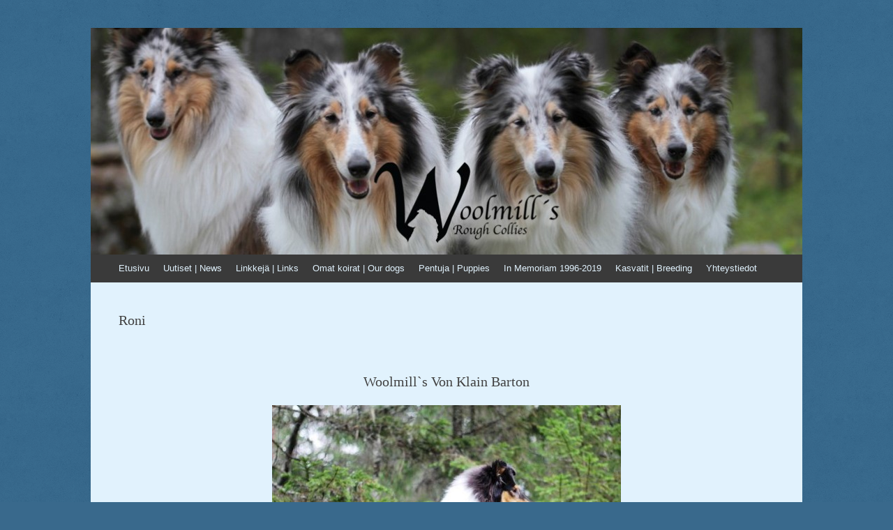

--- FILE ---
content_type: text/html; charset=UTF-8
request_url: http://woolmills.com/kasvatit/von-klain-pentue/roni/
body_size: 28705
content:
<!DOCTYPE html>
<html lang="fi">
<head>
<meta charset="UTF-8" />
<meta name="viewport" content="width=device-width, initial-scale=1" />
<title>Roni | Woolmill&#039;s</title>
<link rel="profile" href="http://gmpg.org/xfn/11" />
<link rel="pingback" href="http://woolmills.com/xmlrpc.php" />
<!--[if lt IE 9]>
<script src="http://woolmills.com/wp-content/themes/expound/js/html5.js" type="text/javascript"></script>
<![endif]-->

<link rel="alternate" type="application/rss+xml" title="Woolmill&#039;s &raquo; syöte" href="http://woolmills.com/feed/" />
<link rel="alternate" type="application/rss+xml" title="Woolmill&#039;s &raquo; kommenttien syöte" href="http://woolmills.com/comments/feed/" />
		<script type="text/javascript">
			window._wpemojiSettings = {"baseUrl":"http:\/\/s.w.org\/images\/core\/emoji\/72x72\/","ext":".png","source":{"concatemoji":"http:\/\/woolmills.com\/wp-includes\/js\/wp-emoji-release.min.js?ver=4.2.38"}};
			!function(e,n,t){var a;function o(e){var t=n.createElement("canvas"),a=t.getContext&&t.getContext("2d");return!(!a||!a.fillText)&&(a.textBaseline="top",a.font="600 32px Arial","flag"===e?(a.fillText(String.fromCharCode(55356,56812,55356,56807),0,0),3e3<t.toDataURL().length):(a.fillText(String.fromCharCode(55357,56835),0,0),0!==a.getImageData(16,16,1,1).data[0]))}function i(e){var t=n.createElement("script");t.src=e,t.type="text/javascript",n.getElementsByTagName("head")[0].appendChild(t)}t.supports={simple:o("simple"),flag:o("flag")},t.DOMReady=!1,t.readyCallback=function(){t.DOMReady=!0},t.supports.simple&&t.supports.flag||(a=function(){t.readyCallback()},n.addEventListener?(n.addEventListener("DOMContentLoaded",a,!1),e.addEventListener("load",a,!1)):(e.attachEvent("onload",a),n.attachEvent("onreadystatechange",function(){"complete"===n.readyState&&t.readyCallback()})),(a=t.source||{}).concatemoji?i(a.concatemoji):a.wpemoji&&a.twemoji&&(i(a.twemoji),i(a.wpemoji)))}(window,document,window._wpemojiSettings);
		</script>
		<style type="text/css">
img.wp-smiley,
img.emoji {
	display: inline !important;
	border: none !important;
	box-shadow: none !important;
	height: 1em !important;
	width: 1em !important;
	margin: 0 .07em !important;
	vertical-align: -0.1em !important;
	background: none !important;
	padding: 0 !important;
}
</style>
<link rel='stylesheet' id='expound-style-css'  href='http://woolmills.com/wp-content/themes/expound/style.css?ver=20140129' type='text/css' media='all' />
<link rel="EditURI" type="application/rsd+xml" title="RSD" href="http://woolmills.com/xmlrpc.php?rsd" />
<link rel="wlwmanifest" type="application/wlwmanifest+xml" href="http://woolmills.com/wp-includes/wlwmanifest.xml" /> 
<meta name="generator" content="WordPress 4.2.38" />
<link rel='canonical' href='http://woolmills.com/kasvatit/von-klain-pentue/roni/' />
<link rel='shortlink' href='http://woolmills.com/?p=203' />
	<style type="text/css">.recentcomments a{display:inline !important;padding:0 !important;margin:0 !important;}</style>
	<style type="text/css">
			.site-title,
        .site-description {
            position: absolute !important;
            clip: rect(1px 1px 1px 1px); /* IE6, IE7 */
            clip: rect(1px, 1px, 1px, 1px);
        }

        
	
			.site-header .site-branding {
			background-color: transparent;
			background-image: url('http://woolmills.com/wp-content/uploads/2019/10/cropped-otsake_woolmills8.jpg');
			background-position: 50% 0;
			background-repeat: no-repeat;
			height: 325px;
		}
		</style>
	<style type="text/css" id="custom-background-css">
body.custom-background { background-color: #39698c; background-image: url('http://woolmills.com/wp-content/uploads/2014/06/bg-pattern54.png'); background-repeat: repeat; background-position: top left; background-attachment: fixed; }
</style>
</head>

<body class="page page-id-203 page-child parent-pageid-93 page-template page-template-page-templates page-template-template-full-width page-template-page-templatestemplate-full-width-php custom-background expound-full-width">
<div id="page" class="hfeed site">
		<header id="masthead" class="site-header" role="banner">
		<div class="site-branding">
			<div class="site-title-group">
				<h1 class="site-title"><a href="http://woolmills.com/" title="Woolmill&#039;s" rel="home">Woolmill&#039;s</a></h1>
				<h2 class="site-description"></h2>
			</div>
		</div>

		<nav id="site-navigation" class="navigation-main" role="navigation">
			<h1 class="menu-toggle">Menu</h1>
			<a class="skip-link screen-reader-text" href="#content">Skip to content</a>

			<div class="menu"><ul><li ><a href="http://woolmills.com/">Etusivu</a></li><li class="page_item page-item-42"><a href="http://woolmills.com/uutiset/">Uutiset | News</a></li><li class="page_item page-item-1024"><a href="http://woolmills.com/linkkeja-links/">Linkkejä | Links</a></li><li class="page_item page-item-44 page_item_has_children"><a href="http://woolmills.com/omat-koirat/">Omat koirat | Our dogs</a><ul class='children'><li class="page_item page-item-1084"><a href="http://woolmills.com/omat-koirat/lily-2/">Lily</a></li><li class="page_item page-item-2293"><a href="http://woolmills.com/omat-koirat/essi/">Essi</a></li><li class="page_item page-item-2854"><a href="http://woolmills.com/omat-koirat/kiki/">Kiki</a></li><li class="page_item page-item-2860"><a href="http://woolmills.com/omat-koirat/ella/">Ella</a></li><li class="page_item page-item-3831"><a href="http://woolmills.com/omat-koirat/mimi/">Mimi</a></li><li class="page_item page-item-4408"><a href="http://woolmills.com/omat-koirat/4408-2/">Luca</a></li><li class="page_item page-item-4410"><a href="http://woolmills.com/omat-koirat/4410-2/">Bono</a></li><li class="page_item page-item-4412"><a href="http://woolmills.com/omat-koirat/4412-2/">Capu</a></li></ul></li><li class="page_item page-item-46"><a href="http://woolmills.com/pentuja/">Pentuja | Puppies</a></li><li class="page_item page-item-67 page_item_has_children"><a href="http://woolmills.com/muistoissa/">In Memoriam 1996-2019</a><ul class='children'><li class="page_item page-item-57"><a href="http://woolmills.com/muistoissa/tara/">Tara 2009-2022</a></li><li class="page_item page-item-55"><a href="http://woolmills.com/muistoissa/wera/">Wera 2012-2025</a></li></ul></li><li class="page_item page-item-48 page_item_has_children current_page_ancestor"><a href="http://woolmills.com/kasvatit/">Kasvatit | Breeding</a><ul class='children'><li class="page_item page-item-73 page_item_has_children"><a href="http://woolmills.com/kasvatit/ace-pentue/">Ace-pentue</a><ul class='children'><li class="page_item page-item-120"><a href="http://woolmills.com/kasvatit/ace-pentue/alicia/">Alicia</a></li><li class="page_item page-item-118"><a href="http://woolmills.com/kasvatit/ace-pentue/amanda/">Amanda</a></li><li class="page_item page-item-112"><a href="http://woolmills.com/kasvatit/ace-pentue/eissi/">Eissi</a></li><li class="page_item page-item-116"><a href="http://woolmills.com/kasvatit/ace-pentue/kira/">Kira</a></li><li class="page_item page-item-114"><a href="http://woolmills.com/kasvatit/ace-pentue/pyry/">Pyry</a></li><li class="page_item page-item-122"><a href="http://woolmills.com/kasvatit/ace-pentue/viivi/">Viivi</a></li></ul></li><li class="page_item page-item-75 page_item_has_children"><a href="http://woolmills.com/kasvatit/debrau-pentue/">DeBrau-pentue</a><ul class='children'><li class="page_item page-item-291"><a href="http://woolmills.com/kasvatit/debrau-pentue/ami/">Ami</a></li><li class="page_item page-item-287"><a href="http://woolmills.com/kasvatit/debrau-pentue/justus/">Justus</a></li><li class="page_item page-item-289"><a href="http://woolmills.com/kasvatit/debrau-pentue/nicky/">Nicky</a></li><li class="page_item page-item-293"><a href="http://woolmills.com/kasvatit/debrau-pentue/siri/">Siri</a></li><li class="page_item page-item-297"><a href="http://woolmills.com/kasvatit/debrau-pentue/stella/">Stella</a></li><li class="page_item page-item-295"><a href="http://woolmills.com/kasvatit/debrau-pentue/zorro/">Zorro</a></li></ul></li><li class="page_item page-item-77 page_item_has_children"><a href="http://woolmills.com/kasvatit/qucap-pentue/">QuCap-pentue</a><ul class='children'><li class="page_item page-item-279"><a href="http://woolmills.com/kasvatit/qucap-pentue/elli/">Elli</a></li><li class="page_item page-item-283"><a href="http://woolmills.com/kasvatit/qucap-pentue/iida/">Iida</a></li><li class="page_item page-item-285"><a href="http://woolmills.com/kasvatit/qucap-pentue/notte/">Notte</a></li><li class="page_item page-item-277"><a href="http://woolmills.com/kasvatit/qucap-pentue/rio/">Rio</a></li><li class="page_item page-item-281"><a href="http://woolmills.com/kasvatit/qucap-pentue/willy/">Willy</a></li></ul></li><li class="page_item page-item-79 page_item_has_children"><a href="http://woolmills.com/kasvatit/dejavu-pentue/">DejaVu-pentue</a><ul class='children'><li class="page_item page-item-271"><a href="http://woolmills.com/kasvatit/dejavu-pentue/rosso/">Rosso</a></li><li class="page_item page-item-275"><a href="http://woolmills.com/kasvatit/dejavu-pentue/sheri/">Sheri</a></li><li class="page_item page-item-273"><a href="http://woolmills.com/kasvatit/dejavu-pentue/timi/">Timi</a></li></ul></li><li class="page_item page-item-81 page_item_has_children"><a href="http://woolmills.com/kasvatit/el-viva-pentue/">El Viva-pentue</a><ul class='children'><li class="page_item page-item-263"><a href="http://woolmills.com/kasvatit/el-viva-pentue/elmo/">Elmo</a></li><li class="page_item page-item-269"><a href="http://woolmills.com/kasvatit/el-viva-pentue/karo/">Karo</a></li><li class="page_item page-item-261"><a href="http://woolmills.com/kasvatit/el-viva-pentue/lusti/">Lusti</a></li><li class="page_item page-item-267"><a href="http://woolmills.com/kasvatit/el-viva-pentue/milli/">Milli</a></li><li class="page_item page-item-265"><a href="http://woolmills.com/kasvatit/el-viva-pentue/sandy/">Sandy</a></li></ul></li><li class="page_item page-item-83 page_item_has_children"><a href="http://woolmills.com/kasvatit/di-flame-pentue/">Di Flame-pentue</a><ul class='children'><li class="page_item page-item-183"><a href="http://woolmills.com/kasvatit/di-flame-pentue/bea/">Bea</a></li><li class="page_item page-item-185"><a href="http://woolmills.com/kasvatit/di-flame-pentue/bono/">Bono</a></li><li class="page_item page-item-187"><a href="http://woolmills.com/kasvatit/di-flame-pentue/miisa/">Miisa</a></li><li class="page_item page-item-181"><a href="http://woolmills.com/kasvatit/di-flame-pentue/tico/">Tico</a></li><li class="page_item page-item-161"><a href="http://woolmills.com/kasvatit/di-flame-pentue/veka/">Veka</a></li></ul></li><li class="page_item page-item-85 page_item_has_children"><a href="http://woolmills.com/kasvatit/go-go-pentue/">Go-Go-pentue</a><ul class='children'><li class="page_item page-item-257"><a href="http://woolmills.com/kasvatit/go-go-pentue/macy/">Macy</a></li><li class="page_item page-item-255"><a href="http://woolmills.com/kasvatit/go-go-pentue/mecki/">Mecki</a></li><li class="page_item page-item-259"><a href="http://woolmills.com/kasvatit/go-go-pentue/muru/">Muru</a></li><li class="page_item page-item-253"><a href="http://woolmills.com/kasvatit/go-go-pentue/saku/">Saku</a></li></ul></li><li class="page_item page-item-87 page_item_has_children"><a href="http://woolmills.com/kasvatit/hipn-hop-pentue/">Hip&#8217;n Hop-pentue</a><ul class='children'><li class="page_item page-item-245"><a href="http://woolmills.com/kasvatit/hipn-hop-pentue/jokke/">Jokke</a></li><li class="page_item page-item-243"><a href="http://woolmills.com/kasvatit/hipn-hop-pentue/lako/">Lako</a></li><li class="page_item page-item-249"><a href="http://woolmills.com/kasvatit/hipn-hop-pentue/lara/">Lara</a></li><li class="page_item page-item-251"><a href="http://woolmills.com/kasvatit/hipn-hop-pentue/tara/">Tara</a></li><li class="page_item page-item-247"><a href="http://woolmills.com/kasvatit/hipn-hop-pentue/vili/">Vili</a></li></ul></li><li class="page_item page-item-89 page_item_has_children"><a href="http://woolmills.com/kasvatit/im-pentue/">I Am-pentue</a><ul class='children'><li class="page_item page-item-239"><a href="http://woolmills.com/kasvatit/im-pentue/hex/">Hex</a></li><li class="page_item page-item-229"><a href="http://woolmills.com/kasvatit/im-pentue/junnu/">Junnu</a></li><li class="page_item page-item-241"><a href="http://woolmills.com/kasvatit/im-pentue/jura/">Jura</a></li><li class="page_item page-item-233"><a href="http://woolmills.com/kasvatit/im-pentue/kiira/">Kiira</a></li><li class="page_item page-item-231"><a href="http://woolmills.com/kasvatit/im-pentue/nekku/">Nekku</a></li><li class="page_item page-item-235"><a href="http://woolmills.com/kasvatit/im-pentue/santra/">Santra</a></li><li class="page_item page-item-237"><a href="http://woolmills.com/kasvatit/im-pentue/tara/">Tara</a></li></ul></li><li class="page_item page-item-91 page_item_has_children"><a href="http://woolmills.com/kasvatit/jitterpop-pentue/">JitterPop-pentue</a><ul class='children'><li class="page_item page-item-225"><a href="http://woolmills.com/kasvatit/jitterpop-pentue/jenna/">Jenna</a></li><li class="page_item page-item-223"><a href="http://woolmills.com/kasvatit/jitterpop-pentue/kiara/">Kiara</a></li><li class="page_item page-item-217"><a href="http://woolmills.com/kasvatit/jitterpop-pentue/leevi/">Leevi</a></li><li class="page_item page-item-219"><a href="http://woolmills.com/kasvatit/jitterpop-pentue/nemo/">Nemo</a></li><li class="page_item page-item-227"><a href="http://woolmills.com/kasvatit/jitterpop-pentue/pici/">Pici</a></li><li class="page_item page-item-221"><a href="http://woolmills.com/kasvatit/jitterpop-pentue/simba/">Simba</a></li><li class="page_item page-item-215"><a href="http://woolmills.com/kasvatit/jitterpop-pentue/sulo/">Sulo</a></li><li class="page_item page-item-213"><a href="http://woolmills.com/kasvatit/jitterpop-pentue/waino/">Wäinö</a></li></ul></li><li class="page_item page-item-93 page_item_has_children current_page_ancestor current_page_parent"><a href="http://woolmills.com/kasvatit/von-klain-pentue/">Von Klain-pentue</a><ul class='children'><li class="page_item page-item-201"><a href="http://woolmills.com/kasvatit/von-klain-pentue/huli/">Huli</a></li><li class="page_item page-item-199"><a href="http://woolmills.com/kasvatit/von-klain-pentue/jaro/">Jaro</a></li><li class="page_item page-item-197"><a href="http://woolmills.com/kasvatit/von-klain-pentue/leo/">Leo</a></li><li class="page_item page-item-207"><a href="http://woolmills.com/kasvatit/von-klain-pentue/nana/">Nana</a></li><li class="page_item page-item-205"><a href="http://woolmills.com/kasvatit/von-klain-pentue/osku/">Osku</a></li><li class="page_item page-item-203 current_page_item"><a href="http://woolmills.com/kasvatit/von-klain-pentue/roni/">Roni</a></li><li class="page_item page-item-209"><a href="http://woolmills.com/kasvatit/von-klain-pentue/sina/">Sina</a></li><li class="page_item page-item-211"><a href="http://woolmills.com/kasvatit/von-klain-pentue/venni/">Venni</a></li></ul></li><li class="page_item page-item-95 page_item_has_children"><a href="http://woolmills.com/kasvatit/le-bon-pentue/">Le Bon-pentue</a><ul class='children'><li class="page_item page-item-189"><a href="http://woolmills.com/kasvatit/le-bon-pentue/bacchus/">Bacchus</a></li><li class="page_item page-item-195"><a href="http://woolmills.com/kasvatit/le-bon-pentue/rinna/">Rinna</a></li><li class="page_item page-item-193"><a href="http://woolmills.com/kasvatit/le-bon-pentue/tinka/">Tinka</a></li><li class="page_item page-item-191"><a href="http://woolmills.com/kasvatit/le-bon-pentue/wera/">Wera</a></li></ul></li><li class="page_item page-item-97 page_item_has_children"><a href="http://woolmills.com/kasvatit/mcboom-pentue/">McBoom-pentue</a><ul class='children'><li class="page_item page-item-154"><a href="http://woolmills.com/kasvatit/mcboom-pentue/bella/">Bella</a></li><li class="page_item page-item-146"><a href="http://woolmills.com/kasvatit/mcboom-pentue/milo/">Milo</a></li><li class="page_item page-item-158"><a href="http://woolmills.com/kasvatit/mcboom-pentue/neve/">Neve</a></li><li class="page_item page-item-156"><a href="http://woolmills.com/kasvatit/mcboom-pentue/peppi/">Peppi</a></li><li class="page_item page-item-150"><a href="http://woolmills.com/kasvatit/mcboom-pentue/pihka/">Pihka</a></li><li class="page_item page-item-148"><a href="http://woolmills.com/kasvatit/mcboom-pentue/popi/">Popi</a></li><li class="page_item page-item-152"><a href="http://woolmills.com/kasvatit/mcboom-pentue/tellu/">Tellu</a></li><li class="page_item page-item-144"><a href="http://woolmills.com/kasvatit/mcboom-pentue/tero/">Tero</a></li></ul></li><li class="page_item page-item-1096 page_item_has_children"><a href="http://woolmills.com/kasvatit/ndion-pentue/">N&#8217;Dion -pentue</a><ul class='children'><li class="page_item page-item-1099"><a href="http://woolmills.com/kasvatit/ndion-pentue/lily/">Lily</a></li><li class="page_item page-item-1125"><a href="http://woolmills.com/kasvatit/ndion-pentue/midna/">Midna</a></li><li class="page_item page-item-1130"><a href="http://woolmills.com/kasvatit/ndion-pentue/nelli/">Nelli</a></li><li class="page_item page-item-1123"><a href="http://woolmills.com/kasvatit/ndion-pentue/nero/">Nero</a></li><li class="page_item page-item-1113"><a href="http://woolmills.com/kasvatit/ndion-pentue/topi/">Topi</a></li></ul></li><li class="page_item page-item-1757 page_item_has_children"><a href="http://woolmills.com/kasvatit/omy-pentue/">O&#8217;My-pentue</a><ul class='children'><li class="page_item page-item-1770"><a href="http://woolmills.com/kasvatit/omy-pentue/aija/">Äijä</a></li><li class="page_item page-item-1776"><a href="http://woolmills.com/kasvatit/omy-pentue/leia/">Leia</a></li><li class="page_item page-item-1773"><a href="http://woolmills.com/kasvatit/omy-pentue/luca/">Luca</a></li><li class="page_item page-item-1782"><a href="http://woolmills.com/kasvatit/omy-pentue/odin/">Odin</a></li><li class="page_item page-item-1764"><a href="http://woolmills.com/kasvatit/omy-pentue/sessi/">Sessi</a></li><li class="page_item page-item-1779"><a href="http://woolmills.com/kasvatit/omy-pentue/sulo/">Sulo</a></li><li class="page_item page-item-1767"><a href="http://woolmills.com/kasvatit/omy-pentue/tesla/">Tesla</a></li></ul></li><li class="page_item page-item-2212 page_item_has_children"><a href="http://woolmills.com/kasvatit/popnroll-pentue/">Pop&#8217;N&#8217;Roll-pentue</a><ul class='children'><li class="page_item page-item-2215"><a href="http://woolmills.com/kasvatit/popnroll-pentue/pyry/">Pyry</a></li><li class="page_item page-item-2217"><a href="http://woolmills.com/kasvatit/popnroll-pentue/diana/">Diana</a></li><li class="page_item page-item-2219"><a href="http://woolmills.com/kasvatit/popnroll-pentue/lilli/">Lilli</a></li></ul></li><li class="page_item page-item-2304 page_item_has_children"><a href="http://woolmills.com/kasvatit/quickclic/">QuickClic &#8211; pentue</a><ul class='children'><li class="page_item page-item-2306"><a href="http://woolmills.com/kasvatit/quickclic/essi/">Essi</a></li><li class="page_item page-item-2308"><a href="http://woolmills.com/kasvatit/quickclic/jojo/">Jojo</a></li><li class="page_item page-item-2310"><a href="http://woolmills.com/kasvatit/quickclic/frodo/">Frodo</a></li><li class="page_item page-item-2312"><a href="http://woolmills.com/kasvatit/quickclic/devil/">Devil</a></li><li class="page_item page-item-2314"><a href="http://woolmills.com/kasvatit/quickclic/celia/">Celia</a></li><li class="page_item page-item-2316"><a href="http://woolmills.com/kasvatit/quickclic/ilona/">Ilona</a></li><li class="page_item page-item-2318"><a href="http://woolmills.com/kasvatit/quickclic/niilo/">Niilo</a></li></ul></li><li class="page_item page-item-2862 page_item_has_children"><a href="http://woolmills.com/kasvatit/ruffntuff-pentue/">Ruff&#8217;N&#8217;Tuff-pentue</a><ul class='children'><li class="page_item page-item-2866"><a href="http://woolmills.com/kasvatit/ruffntuff-pentue/peikko/">Peikko</a></li><li class="page_item page-item-2868"><a href="http://woolmills.com/kasvatit/ruffntuff-pentue/bono/">Bono</a></li><li class="page_item page-item-2870"><a href="http://woolmills.com/kasvatit/ruffntuff-pentue/devi/">Devi</a></li><li class="page_item page-item-2872"><a href="http://woolmills.com/kasvatit/ruffntuff-pentue/kaapo/">Kaapo</a></li><li class="page_item page-item-2874"><a href="http://woolmills.com/kasvatit/ruffntuff-pentue/nuka/">Nuka</a></li><li class="page_item page-item-2876"><a href="http://woolmills.com/kasvatit/ruffntuff-pentue/sulo/">Sulo</a></li><li class="page_item page-item-2878"><a href="http://woolmills.com/kasvatit/ruffntuff-pentue/tiuku/">Tiuku</a></li><li class="page_item page-item-2880"><a href="http://woolmills.com/kasvatit/ruffntuff-pentue/kiki/">Kiki</a></li></ul></li><li class="page_item page-item-2864 page_item_has_children"><a href="http://woolmills.com/kasvatit/shooby-doo-pentue/">Shooby Doo-pentue</a><ul class='children'><li class="page_item page-item-2882"><a href="http://woolmills.com/kasvatit/shooby-doo-pentue/oiva/">Oiva</a></li><li class="page_item page-item-2884"><a href="http://woolmills.com/kasvatit/shooby-doo-pentue/poju/">Poju</a></li><li class="page_item page-item-2886"><a href="http://woolmills.com/kasvatit/shooby-doo-pentue/pluto/">Pluto</a></li><li class="page_item page-item-2888"><a href="http://woolmills.com/kasvatit/shooby-doo-pentue/poju-2/">Poju</a></li><li class="page_item page-item-2890"><a href="http://woolmills.com/kasvatit/shooby-doo-pentue/myy/">Myy</a></li><li class="page_item page-item-2892"><a href="http://woolmills.com/kasvatit/shooby-doo-pentue/ella/">Ella</a></li><li class="page_item page-item-2894"><a href="http://woolmills.com/kasvatit/shooby-doo-pentue/luna/">Luna</a></li></ul></li><li class="page_item page-item-3588 page_item_has_children"><a href="http://woolmills.com/kasvatit/tiptop-pentue/">TipTop-pentue</a><ul class='children'><li class="page_item page-item-3594"><a href="http://woolmills.com/kasvatit/tiptop-pentue/capu/">Capu</a></li><li class="page_item page-item-3596"><a href="http://woolmills.com/kasvatit/tiptop-pentue/pyry/">Pyry</a></li><li class="page_item page-item-3598"><a href="http://woolmills.com/kasvatit/tiptop-pentue/nooa/">Nooa</a></li><li class="page_item page-item-3600"><a href="http://woolmills.com/kasvatit/tiptop-pentue/luka/">Luka</a></li><li class="page_item page-item-3602"><a href="http://woolmills.com/kasvatit/tiptop-pentue/poju/">Sulo</a></li><li class="page_item page-item-3604"><a href="http://woolmills.com/kasvatit/tiptop-pentue/remu/">Remu</a></li><li class="page_item page-item-3606"><a href="http://woolmills.com/kasvatit/tiptop-pentue/lola/">Lola</a></li><li class="page_item page-item-3608"><a href="http://woolmills.com/kasvatit/tiptop-pentue/moykky/">Möykky</a></li></ul></li><li class="page_item page-item-3590 page_item_has_children"><a href="http://woolmills.com/kasvatit/ulalaa-pentue/">U&#8217;LaLaa-pentue</a><ul class='children'><li class="page_item page-item-3664"><a href="http://woolmills.com/kasvatit/ulalaa-pentue/l/">Lila</a></li><li class="page_item page-item-3656"><a href="http://woolmills.com/kasvatit/ulalaa-pentue/tellu/">Tellu</a></li></ul></li><li class="page_item page-item-3829 page_item_has_children"><a href="http://woolmills.com/kasvatit/vaudevill-pentue/">VaudeVill-pentue</a><ul class='children'><li class="page_item page-item-3833"><a href="http://woolmills.com/kasvatit/vaudevill-pentue/monty/">Monty</a></li><li class="page_item page-item-3835"><a href="http://woolmills.com/kasvatit/vaudevill-pentue/onni/">Onni</a></li><li class="page_item page-item-3837"><a href="http://woolmills.com/kasvatit/vaudevill-pentue/sisu/">Sisu</a></li><li class="page_item page-item-3839"><a href="http://woolmills.com/kasvatit/vaudevill-pentue/mimi/">Mimi</a></li><li class="page_item page-item-3842"><a href="http://woolmills.com/kasvatit/vaudevill-pentue/gabi/">Gabi</a></li><li class="page_item page-item-3845"><a href="http://woolmills.com/kasvatit/vaudevill-pentue/usva/">Usva</a></li><li class="page_item page-item-3847"><a href="http://woolmills.com/kasvatit/vaudevill-pentue/sera/">Sera</a></li><li class="page_item page-item-3849"><a href="http://woolmills.com/kasvatit/vaudevill-pentue/unna/">Unna</a></li><li class="page_item page-item-3851"><a href="http://woolmills.com/kasvatit/vaudevill-pentue/hertta/">Hertta</a></li></ul></li></ul></li><li class="page_item page-item-169"><a href="http://woolmills.com/yhteystiedot/">Yhteystiedot</a></li></ul></div>
								</nav><!-- #site-navigation -->
	</header><!-- #masthead -->
	
	<div id="main" class="site-main">

	<div id="primary" class="content-area">
		<div id="content" class="site-content" role="main">

			
				
<article id="post-203" class="post-203 page type-page status-publish hentry">
	<header class="entry-header">
		<h1 class="entry-title">Roni</h1>
	</header><!-- .entry-header -->

	<div class="entry-content">
		<h2 style="text-align: center;">Woolmill`s Von Klain Barton</h2>
<p><img class="aligncenter size-medium wp-image-795" src="http://woolmills.com/wp-content/uploads/2014/06/534748_291295214309958_1208348295_n-500x375.jpg" alt="534748_291295214309958_1208348295_n" width="500" height="375" /></p>
<h2 style="text-align: center;"> 20.11.2011 &#8211; 1.11.2022<br />
A/A, 0/0, Crd (6vko)<br />
<a href="http://jalostus.kennelliitto.fi/frmKoira.aspx?RekNo=FI59887%2F11&amp;R=156">Koiranet</a></h2>
<h2 style="text-align: center;"> Nuo ERI2,Jun EH</h2>
<h2 style="text-align: center;">om. Riina Kalliokoski, Vähäkyrö<br />
<img class="aligncenter  wp-image-1458" src="http://woolmills.com/wp-content/uploads/2014/06/12671673_10153976329240279_3715373164997380345_o-500x500.jpg" alt="12671673_10153976329240279_3715373164997380345_o" width="455" height="455" /><br />
<img class="aligncenter  wp-image-1355" src="http://woolmills.com/wp-content/uploads/2014/06/12348124_10153710022995279_1488209279836672926_n-500x500.jpg" alt="12348124_10153710022995279_1488209279836672926_n" width="454" height="454" /></h2>
<p>&nbsp;</p>
<h2 style="text-align: center;"><a href="http://jalostus.kennelliitto.fi/frmKoira.aspx?RekNo=FI59887%2F11&amp;R=156"><br />
</a></h2>
<h2 style="text-align: center;"></h2>
			</div><!-- .entry-content -->
</article><!-- #post-## -->

				
			
		</div><!-- #content -->
	</div><!-- #primary -->

	<div id="secondary" class="widget-area" role="complementary">
				<aside id="search-2" class="widget widget_search">	<form method="get" id="searchform" class="searchform" action="http://woolmills.com/" role="search">
		<label for="s" class="screen-reader-text">Search</label>
		<input type="search" class="field" name="s" value="" id="s" placeholder="Search &hellip;" />
		<input type="submit" class="submit" id="searchsubmit" value="Search" />
	</form>
</aside><aside id="recent-comments-2" class="widget widget_recent_comments"><h1 class="widget-title">Viimeisimmät kommentit</h1><ul id="recentcomments"></ul></aside><aside id="archives-2" class="widget widget_archive"><h1 class="widget-title">Arkistot</h1>		<ul>
		</ul>
</aside><aside id="categories-2" class="widget widget_categories"><h1 class="widget-title">Kategoriat</h1>		<ul>
<li class="cat-item-none">Ei kategorioita</li>		</ul>
</aside><aside id="meta-2" class="widget widget_meta"><h1 class="widget-title">Meta</h1>			<ul>
						<li><a href="http://woolmills.com/wp-login.php">Kirjaudu sisään</a></li>
			<li><a href="http://woolmills.com/feed/">Artikkeleiden <abbr title="Really Simple Syndication">RSS</abbr>-syöte</a></li>
			<li><a href="http://woolmills.com/comments/feed/">Kommenttien <abbr title="Really Simple Syndication">RSS</abbr>-syöte</a></li>
<li><a href="https://fi.wordpress.org/" title="Voimanlähteenä on WordPress, moderni ja semanttinen henkilökohtainen julkaisujärjestelmä.">WordPress.org</a></li>			</ul>
</aside>			</div><!-- #secondary -->
	</div><!-- #main -->

	<footer id="colophon" class="site-footer" role="contentinfo">
		<div class="site-info">
			<a href="http://www.woolmills.com/" rel="generator">Copyright: Woolmill´s</a><span class="sep"> | </span>e-mail:  <a href="" rel="designer">tuula.seppo.tanskanen@kolumbus.fi</a>		</div><!-- .site-info -->
	</footer><!-- #colophon -->
</div><!-- #page -->

<script type='text/javascript' src='http://woolmills.com/wp-content/themes/expound/js/navigation.js?ver=20120206'></script>
<script type='text/javascript' src='http://woolmills.com/wp-content/themes/expound/js/skip-link-focus-fix.js?ver=20130115'></script>

</body>
</html>